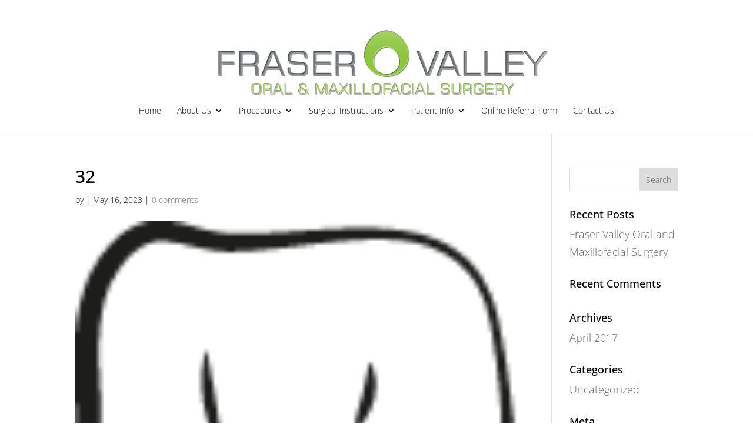

--- FILE ---
content_type: text/css
request_url: https://www.implantsurgeon.ca/wp-content/themes/Divi-child/style.css?ver=3.0.40.1491599168
body_size: 5163
content:
/*
Theme Name: Divi Child
Theme URI: http://www.elegantthemes.com/gallery/divi/
Template: Divi
Author: Elegant Themes
Author URI: http://www.elegantthemes.com
Description: Smart. Flexible. Beautiful. Divi is the most powerful theme in our collection.
Tags: responsive-layout,one-column,two-columns,three-columns,four-columns,left-sidebar,right-sidebar,custom-background,custom-colors,featured-images,full-width-template,post-formats,rtl-language-support,theme-options,threaded-comments,translation-ready
Version: 3.0.40.1491599168
Updated: 2017-04-07 21:06:08

*/

.services{
  /*filter:grayscale(1);*/
	 transition: all 0.3s linear 0s;
	 align-items: center;
	 background-size: cover;
    color: #000;
    display: flex;
    flex-basis: 50%;
    justify-content: center;
    min-height: 15vw;
    position: relative;
    text-decoration: none;
}
.services:hover{ 
    filter:grayscale(0);
}	  


.services2{
  filter:grayscale(1);
	 transition: all 0.3s linear 0s;
	 align-items: center;
	 background-size: cover;
    color: #000;
    display: flex;
    flex-basis: 50%;
    justify-content: center;
    min-height: 15vw;
    position: relative;
    text-decoration: none;
}
.services2:hover{ 
    filter:grayscale(0);
}	  

.anesthesia{
background-image:url(http://www.implantsurgeon.ca/wp-content/uploads/2017/04/fotolia_137642502.jpg);	  
}

.wisdomTeeth{
  background-image:url(http://www.implantsurgeon.ca/wp-content/uploads/2017/04/fotolia_112318237.jpg);
 }
  
.facialTrauma{
background-image:url(http://www.implantsurgeon.ca/wp-content/uploads/2017/04/facial-trauma.jpg); 
}
	
.dentalImplants{
background-image:url(http://www.implantsurgeon.ca/wp-content/uploads/2017/04/dental-implant.jpg); 
}	
.xray{	  	  
background-image:url(http://www.implantsurgeon.ca/wp-content/uploads/2017/04/digital-x-ray.jpg); 
}

.boneGrafting{	  	  
background-image:url(http://www.implantsurgeon.ca/wp-content/uploads/2017/04/bone-grafting.jpg); 
}		

.oralPathology{	  	  
background-image:url(http://www.implantsurgeon.ca/wp-content/uploads/2017/04/oral-pathology.jpg); 
}		
	
.impactedTeeth{	  	  
background-image:url(http://www.implantsurgeon.ca/wp-content/uploads/2017/04/impacted-teeth.jpg); 
}
.ivsedation{	  	  
background-image:url(http://www.implantsurgeon.ca/wp-content/uploads/2017/04/iv-sedation.jpg); 
}
.consciousSedation{	  	  
background-image:url(http://www.implantsurgeon.ca/wp-content/uploads/2017/04/conscious-sedation.jpg); 
}
.botox{	  	  
background-image:url(http://www.implantsurgeon.ca/wp-content/uploads/2017/04/fotolia_63137167.jpg); 
}
		
.reconstructiveSurgery{	  	  
background-image:url(http://www.implantsurgeon.ca/wp-content/uploads/2017/04/reconstructive-surgery.jpg); 
}		
		  
.buttonService {
    border: 1px solid;
    box-shadow: 1px 1px #333;
    color: #fff !important;
    filter: grayscale(100%);
    font-size: 18px;
    font-weight: bold;
    padding: 10px 48px;
    text-shadow: 1px 1px #333;
	transform: scaleX(1) scaleY(1) scaleZ(1);
    transform-style: preserve-3d;
    transition: transform 1000ms ease 0s;	
}	
a:hover .buttonService{
transform: scaleX(1.17) scaleY(1.17) scaleZ(1);
}



.buttonService2 {
    border: 1px solid;
    box-shadow: 1px 1px #333;
    color: #fff !important;
    /*filter: grayscale(100%);
  background:#9BCC55;*/
    font-size: 18px;
    font-weight: bold;
    padding: 10px 48px;
    text-shadow: 1px 1px #333;
	transform: scaleX(1) scaleY(1) scaleZ(1);
    transform-style: preserve-3d;
    transition: transform 1000ms ease 0s;	
}	
a:hover .buttonService2{
transform: scaleX(1.17) scaleY(1.17) scaleZ(1);
}





#main-header .nav li ul a {
    color: #ffffff !important;
}
.et-fixed-header #top-menu li.current-menu-ancestor > a, .et-fixed-header #top-menu li.current-menu-item > a {
    color: #fff !important;
}


.et-fixed-header #top-menu li .sub-menu .current-menu-item a {
    color: #fff !important;
}
.et-fixed-header #top-menu li .sub-menu .current-menu-ancestor > a {
    color: #fff !important;
}


/*form*/
.otherProcedures span.wpcf7-list-item {
    display: inline-block;
    margin: 0 0 0 1em;
    width: 45% !important;
}
.otherProcedures input[type="checkbox"] {
    width: 30px !important;
}

.teeth {
    background-color: #9FCF67;
    border-radius: 10px;
    color: #ffffff;
}
.tooth{
  background-color: #9FCF67;
  }
.tooth tr td {
    padding: 0 5px!important;
}
.tooth td {
    border: 1px solid #fff;
    color: #ffffff;
}


/*side nav*/
#nav_menu-4 {
    padding: 10px 20px;
    background: #efefef;
    border-radius: 10px;
}

#nav_menu-4 ul li:hover {
    background: #9BCD55;
}
#nav_menu-4 ul li a {
    color: #333;
}

#nav_menu-4 ul li {
    padding-left: 10px;
    border-bottom: 1px solid #fff;
}

/*footer*/
#nav_menu-2 ul li:before {
    border: none !important;
}
#nav_menu-2 ul li {
    float: left;
    padding-left: 0 !important;
    width: 50%;
    line-height: 1.5;
}
#black-studio-tinymce-4 .textwidget a {
     color: #fff;
}

@media screen and (max-width: 1024px) {
  #logo {
    max-height: 50% !important;
}
#top-menu li {
    display: inline-block;
    font-size: 13px;
    padding-right: 3px;
}
  
table tr td {
    font-size: 12px;
}  
}

--- FILE ---
content_type: text/css
request_url: https://www.implantsurgeon.ca/wp-content/et-cache/global/et-divi-customizer-global.min.css?ver=1764969492
body_size: 6939
content:
body,.et_pb_column_1_2 .et_quote_content blockquote cite,.et_pb_column_1_2 .et_link_content a.et_link_main_url,.et_pb_column_1_3 .et_quote_content blockquote cite,.et_pb_column_3_8 .et_quote_content blockquote cite,.et_pb_column_1_4 .et_quote_content blockquote cite,.et_pb_blog_grid .et_quote_content blockquote cite,.et_pb_column_1_3 .et_link_content a.et_link_main_url,.et_pb_column_3_8 .et_link_content a.et_link_main_url,.et_pb_column_1_4 .et_link_content a.et_link_main_url,.et_pb_blog_grid .et_link_content a.et_link_main_url,body .et_pb_bg_layout_light .et_pb_post p,body .et_pb_bg_layout_dark .et_pb_post p{font-size:18px}.et_pb_slide_content,.et_pb_best_value{font-size:20px}body{color:#000000}h1,h2,h3,h4,h5,h6{color:#000000}#main-header .nav li ul{background-color:#98cb52}.nav li ul{border-color:#98cb52}.et_header_style_centered .mobile_nav .select_page,.et_header_style_split .mobile_nav .select_page,.et_nav_text_color_light #top-menu>li>a,.et_nav_text_color_dark #top-menu>li>a,#top-menu a,.et_mobile_menu li a,.et_nav_text_color_light .et_mobile_menu li a,.et_nav_text_color_dark .et_mobile_menu li a,#et_search_icon:before,.et_search_form_container input,span.et_close_search_field:after,#et-top-navigation .et-cart-info{color:#000000}.et_search_form_container input::-moz-placeholder{color:#000000}.et_search_form_container input::-webkit-input-placeholder{color:#000000}.et_search_form_container input:-ms-input-placeholder{color:#000000}#main-header .nav li ul a{color:#ffffff}#top-menu li.current-menu-ancestor>a,#top-menu li.current-menu-item>a,#top-menu li.current_page_item>a{color:#479101}#main-footer .footer-widget h4,#main-footer .widget_block h1,#main-footer .widget_block h2,#main-footer .widget_block h3,#main-footer .widget_block h4,#main-footer .widget_block h5,#main-footer .widget_block h6{color:#ffffff}.footer-widget li:before{border-color:#ffffff}.footer-widget,.footer-widget li,.footer-widget li a,#footer-info{font-size:13px}#footer-widgets .footer-widget li:before{top:8.05px}body .et_pb_button{background-color:#98cb52;border-color:rgba(255,255,255,0)}body.et_pb_button_helper_class .et_pb_button,body.et_pb_button_helper_class .et_pb_module.et_pb_button{color:#ffffff}@media only screen and (min-width:981px){.et_header_style_left #et-top-navigation,.et_header_style_split #et-top-navigation{padding:88px 0 0 0}.et_header_style_left #et-top-navigation nav>ul>li>a,.et_header_style_split #et-top-navigation nav>ul>li>a{padding-bottom:88px}.et_header_style_split .centered-inline-logo-wrap{width:175px;margin:-175px 0}.et_header_style_split .centered-inline-logo-wrap #logo{max-height:175px}.et_pb_svg_logo.et_header_style_split .centered-inline-logo-wrap #logo{height:175px}.et_header_style_centered #top-menu>li>a{padding-bottom:32px}.et_header_style_slide #et-top-navigation,.et_header_style_fullscreen #et-top-navigation{padding:79px 0 79px 0!important}.et_header_style_centered #main-header .logo_container{height:175px}.et_header_style_centered #logo{max-height:100%}.et_pb_svg_logo.et_header_style_centered #logo{height:100%}.et-fixed-header #top-menu a,.et-fixed-header #et_search_icon:before,.et-fixed-header #et_top_search .et-search-form input,.et-fixed-header .et_search_form_container input,.et-fixed-header .et_close_search_field:after,.et-fixed-header #et-top-navigation .et-cart-info{color:#479101!important}.et-fixed-header .et_search_form_container input::-moz-placeholder{color:#479101!important}.et-fixed-header .et_search_form_container input::-webkit-input-placeholder{color:#479101!important}.et-fixed-header .et_search_form_container input:-ms-input-placeholder{color:#479101!important}.et-fixed-header #top-menu li.current-menu-ancestor>a,.et-fixed-header #top-menu li.current-menu-item>a,.et-fixed-header #top-menu li.current_page_item>a{color:#479101!important}}@media only screen and (min-width:1350px){.et_pb_row{padding:27px 0}.et_pb_section{padding:54px 0}.single.et_pb_pagebuilder_layout.et_full_width_page .et_post_meta_wrapper{padding-top:81px}.et_pb_fullwidth_section{padding:0}}	h1,h2,h3,h4,h5,h6{font-family:'Open Sans',Helvetica,Arial,Lucida,sans-serif}body,input,textarea,select{font-family:'Open Sans',Helvetica,Arial,Lucida,sans-serif;font-weight:300}#main-header,#et-top-navigation{font-family:'Open Sans',Helvetica,Arial,Lucida,sans-serif;font-weight:300}@media only screen and (max-width:782px){.forminator-row{clear:both;padding-top:5px}}.colBox .forminator-checkbox.forminator-checkbox-inline{width:30%!important}@media only screen and (max-width:980px){.colBox .forminator-checkbox.forminator-checkbox-inline{width:100%!important}}.forminator-checkbox .forminator-checkbox-image span{width:45px!important;height:45px!important;background-size:contain!important}.forminator-checkbox .forminator-checkbox-image{border-color:transparent!important;background-color:transparent!important}.input_full_width input{width:100%!important}.gsection_title{margin-top:1.8em;font-weight:600}.gfield_description{padding-top:0px!important;margin-top:0px!important}.permanent_teeth .gfield-choice-input+label{margin-bottom:0;max-width:100%!important;vertical-align:middle}.permanent_teeth.upper_teeth{display:flex!important;flex-wrap:wrap!important;justify-content:center!important;align-items:flex-start!important;margin-bottom:5px!important}.permanent_teeth.upper_teeth legend{text-align:center!important;font-weight:bold!important}.permanent_teeth.upper_teeth .gfield_checkbox{display:flex!important;flex-direction:row!important;align-items:center!important;margin:0 10px!important}.permanent_teeth.upper_teeth .gfield_checkbox label{margin-top:5px!important}.permanent_teeth.lower_teeth{display:flex!important;flex-wrap:wrap!important;justify-content:center!important;align-items:flex-end!important}.permanent_teeth.lower_teeth legend{text-align:center!important;font-weight:bold!important}.permanent_teeth.lower_teeth .gfield_checkbox{display:flex!important;flex-direction:row!important;align-items:center!important;margin:0 10px!important}.permanent_teeth.lower_teeth .gfield_checkbox label{margin-bottom:5px!important}.upper_teeth .gchoice{display:flex;flex-direction:column-reverse;;min-width:25px;align-items:center;padding:0px}.lower_teeth .gchoice{display:flex;flex-direction:column;min-width:25px;align-items:center;padding:0px}.gfield_date_month input,.gfield_date_day input,.gfield_date_year input{border:1px solid #CCCCCC!important}@media (max-width:340px){.upper_teeth .gchoice,.lower_teeth .gchoice{min-width:19px}}@media (min-width:341px) and (max-width:420px){.upper_teeth .gchoice,.lower_teeth .gchoice{min-width:21px}}@media (max-width:320px){.permanent_teeth.upper_teeth .gfield_checkbox{flex-wrap:wrap}}@media (max-width:320px){.permanent_teeth.lower_teeth .gfield_checkbox{flex-wrap:wrap}}.embed-container{position:relative;width:100%;padding-top:56.25%}.embed-container iframe{position:absolute;top:0;left:0;width:100%;height:100%;border:0}